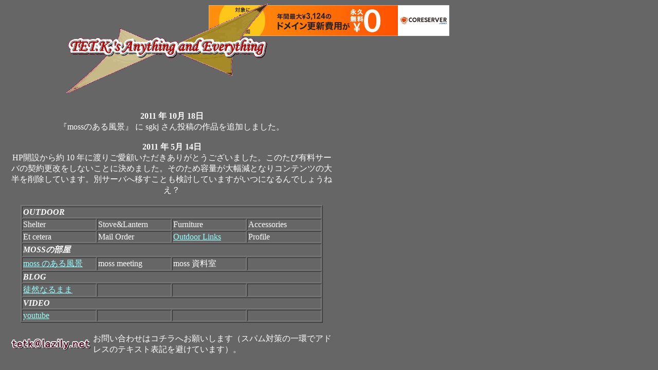

--- FILE ---
content_type: text/html
request_url: http://lazily.net/
body_size: 1415
content:
<!DOCTYPE HTML PUBLIC "-//W3C//DTD HTML 4.01 Transitional//EN">
<HTML>
<HEAD>
<META name="GENERATOR" content="IBM WebSphere Homepage Builder Version 6.0.2.1 for Windows">
<META http-equiv="Content-Type" content="text/html; charset=Shift_JIS">
<META http-equiv="Content-Style-Type" content="text/css">
<META name="IBM:HPB-Input-Mode" content="mode/flm; pagewidth=750; pageheight=900">
<TITLE>TET.K.'s Anything and Everything</TITLE>

<script type="text/javascript" charset="UTF-8" src="//cache1.value-domain.com/xrea_header.js" async="async"></script>
</head>
<BODY text="#ffffff" bgcolor="#666666" link="#99ffff" vlink="#99cccc" alink="#ffff99">
<DIV style="top : 216px;left : 19px;
  position : absolute;
  z-index : 2;
  width : 630px;
  height : 376px;
" id="Layer2" align="center"><B>2011 年 10月 18日</B><BR>
『mossのある風景』 に sgkj さん投稿の作品を追加しました。<BR>
<BR>
<B>2011 年 5月 14日</B><BR>
HP開設から約 10 年に渡りご愛顧いただきありがとうございました。このたび有料サーバの契約更改をしないことに決めました。そのため容量が大幅減となりコンテンツの大半を削除しています。別サーバへ移すことも検討していますがいつになるんでしょうねえ？<BR>
<BR>
<TABLE border="1">
  <TBODY>
    <TR>
      <TD width="140" colspan="4"><FONT face="MS UI Gothic"><I><B>OUTDOOR</B></I></FONT></TD>
    </TR>
    <TR>
      <TD width="140"><FONT face="MS UI Gothic">Shelter</FONT></TD>
      <TD width="140"><FONT face="MS UI Gothic">Stove&amp;Lantern</FONT></TD>
      <TD width="140"><FONT face="MS UI Gothic">Furniture</FONT></TD>
      <TD width="140"><FONT face="MS UI Gothic">Accessories</FONT></TD>
    </TR>
    <TR>
      <TD width="140"><FONT face="MS UI Gothic">Et cetera</FONT></TD>
      <TD width="140"><FONT face="MS UI Gothic">Mail Order</FONT></TD>
      <TD width="140"><FONT face="MS UI Gothic"><A href="links_outdoor.html" target="_parent">Outdoor Links</A></FONT></TD>
      <TD width="140"><FONT face="MS UI Gothic">Profile</FONT></TD>
    </TR>
    <TR>
      <TD width="140" colspan="4"><FONT face="MS UI Gothic"><I><B>MOSSの部屋</B></I></FONT></TD>
    </TR>
    <TR>
      <TD width="140"><FONT face="MS UI Gothic"><A href="moss/album/index.html" target="_parent">moss のある風景</A></FONT></TD>
      <TD width="140"><FONT face="MS UI Gothic">moss meeting</FONT></TD>
      <TD width="140"><FONT face="MS UI Gothic">moss 資料室</FONT></TD>
      <TD width="140"></TD>
    </TR>
    <TR>
      <TD width="140" colspan="4"><FONT face="MS UI Gothic"><I><B>BLOG<BR>
      </B></I></FONT></TD>
    </TR>
    <TR>
      <TD width="140"><FONT face="MS UI Gothic"><A href="http://tetk.seesaa.net/" target="_blank">徒然なるまま</A></FONT></TD>
      <TD width="140"></TD>
      <TD width="140"></TD>
      <TD width="140"></TD>
    </TR>
    <TR>
      <TD width="140" colspan="4"><FONT face="MS UI Gothic"><B><I>VIDEO</I></B></FONT></TD>
    </TR>
    <TR>
      <TD width="140"><FONT face="MS UI Gothic"><A href="http://www.youtube.com/user/tetkoba" target="_blank">youtube</A></FONT></TD>
      <TD width="140"></TD>
      <TD width="140"></TD>
      <TD width="140"></TD>
    </TR>
  </TBODY>
</TABLE>
<BR>
<TABLE>
  <TBODY>
    <TR>
      <TD><IMG src="top_images/mail.png" width="155" height="24" border="0"></TD>
      <TD><FONT face="MS UI Gothic">お問い合わせはコチラへお願いします（スパム対策の一環でアドレスのテキスト表記を避けています）。</FONT></TD>
    </TR>
  </TBODY>
</TABLE>
<FONT face="MS UI Gothic"><BR>
</FONT></DIV>
<DIV style="top : 7px;left : 129px;
  position : absolute;
  z-index : 3;
" id="Layer3"><IMG src="top_images/image44.gif" border="0" width="394" height="174"></DIV>
</BODY>
</HTML>